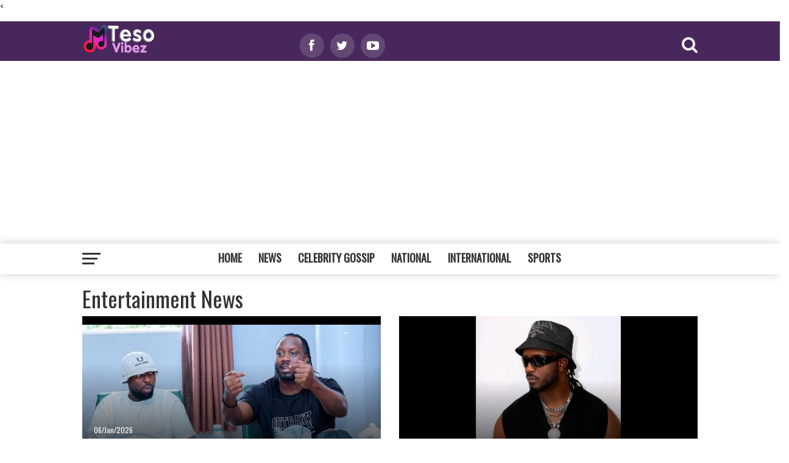

--- FILE ---
content_type: text/html; charset=UTF-8
request_url: https://tesovibez.com/category/14/Entertainment
body_size: 11578
content:
<!DOCTYPE html>
<html>
    <head>
        <title>Entertainment | Teso Vibez</title>
        <meta charset="UTF-8">
            <meta name="robots" content="INDEX,FOLLOW">
        <meta name="description" content="All Entertainment News on tesovibez.com"> 
        <meta name="viewport" content="width=device-width, initial-scale=1.0">        
     <link rel="stylesheet" href="http://tesovibez.com/css/bootstrap.css">
        <link rel="stylesheet" href="http://tesovibez.com/flexslider/flexslider.css">
         <link href="http://tesovibez.com/images/logos/favicon.png" rel="shortcut icon" />
        <link rel="stylesheet" href="http://tesovibez.com/css/styles.css?1768860035">
            <link href="http://tesovibez.com/font-awesome/css/font-awesome.css" rel="stylesheet">
            <script src="http://tesovibez.com/js/jquery-1.10.2.js"></script>
             <script src="http://tesovibez.com/js/tabs.js"></script>
             <script src="http://tesovibez.com/js/vticker.js"></script>
      <link href="https://fonts.googleapis.com/css?family=Poppins:400,700" rel="stylesheet">
        <link href="https://fonts.googleapis.com/css?family=Roboto:400,700" rel="stylesheet"> 
           <link href="https://fonts.googleapis.com/css?family=Playfair+Display:400,700" rel="stylesheet">
        <link href="https://fonts.googleapis.com/css?family=Oswald" rel="stylesheet">
   <
   
   
   
   <!-- Google tag (gtag.js) -->
<script async src="https://www.googletagmanager.com/gtag/js?id=G-4E6BXJJ681"></script>
<script>
  window.dataLayer = window.dataLayer || [];
  function gtag(){dataLayer.push(arguments);}
  gtag('js', new Date());

  gtag('config', 'G-4E6BXJJ681');
</script>




    </head>
    <body>
                  
<script>
           $('#sidebar-btn').click(function() {
            $('#sidebar').addClass('visible');
        }); 
        $(document).ready(function() {
        $('#sidebar-close-btn').click(function() {
               $('#sidebar').removeClass('visible');
        });
            $('#sidebar-btn-1').click(function() {
            $('#sidebar').addClass('visible');
        }); 
         $('.view-search').click(function() {
            $('.body-overlay-wrap').css('display','block');
        }); 
         $('.search-close').click(function() {
            $('.body-overlay-wrap').hide();
        }); 
        });
              
    </script>                   
    <div id="fb-root"></div>
<script>(function(d, s, id) {
  var js, fjs = d.getElementsByTagName(s)[0];
  if (d.getElementById(id)) return;
  js = d.createElement(s); js.id = id;
  js.src = 'https://connect.facebook.net/en_US/sdk.js#xfbml=1&version=v3.2';
  fjs.parentNode.insertBefore(js, fjs);
}(document, 'script', 'facebook-jssdk'));</script>







<div id="sidebar"> 
             <div class="sidebar-top">
             <div class="row">
                 
                 
                 
                 
                 
        
        
        
                 
                  <div class="col-md-2">
   					
                            					  <a href="http://tesovibez.com">
                    <img src="http://tesovibez.com/images/logos/sitelogo.png?1768860035" width="120">
                    </a>
                    
                    
                      </div>
            
                 <div class="col-xs-8 text-right">
                         <a href="#">
                             <i class="sidebar-close-btn fa fa-times-circle fa-2x" id="sidebar-close-btn"></i>
                         </a>
               	</div>
	</div>
    </div>
                             <div class="sidebar-menu">
                             <ul>
                                 <li><a href="http://tesovibez.com/index">Home</a></li>
                              <!--      <li><a href="http://tesovibez.com/news">Gossip</a></li>  -->
                                
                              <!--    <li><a href="https://tesovibez.com/category/17/National">National News</a></li>      -->           
                           <!--       <li><a href="https://tesovibez.com/category/14/Entertainment">Entertainment News</a></li>       -->          
                            <!--         <li><a href="http://tesovibez.com/artistes">Artistes</a></li>            -->
                            <!--        <li><a href="http://tesovibez.com/videos">Videos</a></li>                -->
                                 
                                 <!-- <li><a href="http://tesovibez.com/category/6/sports">Sports</a></li> -->
                                 <!--<li><a href="lyrics">Lyrics</a></li>-->
                                 
                                 
                                 
                                  <!--        <li><a href="http://tesovibez.com">Home</a></li>    -->
                                   <li><a href="http://tesovibez.com/news">News</a></li>
                                     <li><a href="https://tesovibez.com/category/14/Entertainment">Celebrity Gossip</a></li>
                                     
                                       <li><a href="https://tesovibez.com/category/17/National">National</a></li>
                                       
                                    <li><a href="http://tesovibez.com/category/16/International%20Gossip">International</a></li>
                                    
                                   
                                     
                                      <li><a href="https://tesovibez.com/category/6/Sports">Sports</a></li>
                                      
                                      
                                      
                                      
                                      
                             </ul>
                             </div>
                              <div class="top-social-links">
                      <div class="mvp-nav-soc-wrap">
	<a href="https://facebook.com/Tesovibezug" target="_blank"><span class="nav-social  fa fa-facebook fa-2"></span></a>
	<a href="https://twitter.com/TesoVibez?s=08" target="_blank"><span class="nav-social fa fa-twitter fa-2"></span></a>

	<a href="https://youtube.com/channel/UCuJUrRDu2o0D3EQ1ocM4QDQ" target="_blank"><span class="nav-social fa fa-youtube-play fa-2"></span></a>																												</div>
                  </div>
                             
    </div>
<header class="main-header-wrap">
    
    
    
    
    
    
    
    
        <div class="row"><div class="col-lg-8 col-lg-offset-2">
                  <div class="top-banner">


      	
     	     
     	     
     	
     	</div>
            </div>       
        </div>   
    
    
    
    

    
    
    
    
    
    <!-- Global site tag (gtag.js) - Google Analytics -->
<script async src="https://www.googletagmanager.com/gtag/js?id=UA-145598592-1"></script>
<script>
  window.dataLayer = window.dataLayer || [];
  function gtag(){dataLayer.push(arguments);}
  gtag('js', new Date());

  gtag('config', 'UA-145598592-1');
</script>



<script data-ad-client="ca-pub-6844468725295463" async src="https://pagead2.googlesyndication.com/pagead/js/adsbygoogle.js"></script>




    
      <div class="top-header-wrap" style="clear: both">
      <div class="container">
          <div class="row">
            
            
            
            
            
            
            
             <div class="col-xs-3 text-center col-xs-push-4">
                     <div class="top-social-links" id="top-social-links">
                      <div class="mvp-nav-soc-wrap">
	<a href="https://facebook.com/Tesovibezug" target="_blank"><span class="nav-social  fa fa-facebook fa-2"></span></a>
	<a href="https://twitter.com/TesoVibez?s=08" target="_blank"><span class="nav-social fa fa-twitter fa-2"></span></a>

	<a href="https://www.youtube.com/channel/UCuJUrRDu2o0D3EQ1ocM4QDQ" target="_blank"><span class="nav-social fa fa-youtube-play fa-2"></span></a>																												</div>
                  </div>
              </div>
                <div class="col-xs-4 col-xs-pull-3">
                    <div class="side-menu-pop-links menu-small-outer-link" id="sidebar-btn-1">
                              <div class="menu-sticks"></div>														
                              <div class="menu-sticks"></div>														
                              <div class="menu-sticks"></div>												
                            														
		</div>
                       <a href="http://tesovibez.com">
                    <img src="http://tesovibez.com/images/logos/sitelogo.png?1768860035" width="120">
                    </a>
              </div>
              <div class="col-xs-5 text-right">
              <div class="search-side">
                  <a href="#" class="view-search">
                  <span><i class="fa fa-search"></i></span>
                  </a>
              </div>
              </div>
          </div>
      </div>
      </div>
      
      
      
      
      <div class="main-menu-wrap">
          <div class="container">
                  <div class="row">
                      <div class="col-md-2">
   
           <div class="side-menu-pop-links" id="sidebar-btn">
                              <div class="menu-sticks"></div>														
                              <div class="menu-sticks"></div>														
                              <div class="menu-sticks"></div>												
                            														
		</div>
                      </div>
                      <div class="col-md-8 text-center ">
                          <ul class="menu-list">
                             
                                 
                                          <li><a href="http://tesovibez.com">Home</a></li>
                                   <li><a href="http://tesovibez.com/news">News</a></li>
                                     <li><a href="https://tesovibez.com/category/14/Entertainment">Celebrity Gossip</a></li>
                                     
                                       <li><a href="https://tesovibez.com/category/17/National">National</a></li>
                                    
                                        <li><a href="http://tesovibez.com/category/16/International%20Gossip">International</a></li>
                                   
                                     
                                      <li><a href="https://tesovibez.com/category/6/Sports">Sports</a></li>
                                      
                                      
                                            
                                            
                                            
                          </ul>
                      </div>
                     
      </div>
      </div>
      </div>
        </header>    
      
         
         <div class="wrapper">
        <div class="container news-home-bottom">
             <div class="row">
                 <div class="col-lg-8 col-md-8 col-sm-8 col-xs-8">
                          <h1 style="margin-bottom: 10px">Entertainment News</h1>
                          </div>
                                    <div class="col-lg-6 col-md-6 col-sm-6">
                     <div class="big-art-sec">
                        <div class="slider-content">
                            <div class="slider-inner"><span>06/Jan/2026</span></div>
                <h2><a href="http://tesovibez.com/2171/Eddy-Kenzo-Finally-Responds-to-Bebe-Cools-Copyright-Law-Criticism">Eddy Kenzo Finally Responds to Bebe Cool’s Copyright Law Criticism</a></h2>
                            </div>
                     <img src="http://tesovibez.com/images/news/thumbs660/f8e59f4b2fe7c5705bf878bbd494ccdf.jpeg?1768860035" class="img img-responsive">
                 </div>
                 </div>
                                        <div class="col-lg-6 col-md-6 col-sm-6">
                     <div class="big-art-sec">
                        <div class="slider-content">
                            <div class="slider-inner"><span>02/Jan/2026</span></div>
                <h2><a href="http://tesovibez.com/2168/Joshua-Baraka-Elijah-Kitaka-Lead-a-New-Wave-on-Bebe-Cool-List-2025">Joshua Baraka, Elijah Kitaka Lead a New Wave on Bebe Cool List 2025</a></h2>
                            </div>
                     <img src="http://tesovibez.com/images/news/thumbs660/41e7637e7b6a9f27a98b84d3a185c7c0.jpg?1768860035" class="img img-responsive">
                 </div>
                 </div>
                                    </div>
                    <div class="row">
                                             <div class="col-lg-3 col-sm-6 col-xs-6"> <div class="col-inner"> 
                           <div class="overlay"></div>
                           <div class="overlay-title"><h2><a href="http://tesovibez.com/2123/Alur-King-Confirmed-as-Chief-Guest-for-10th-Cultural-Festival-in-Lugogo">Alur King Confirmed as Chief Guest for 10th Cultural Festival in Lugogo</a></h2></div>
                           <div class="overlay-title-2"><h4><a href="#">06/Dec/2025</a></h4></div>
                        <img src="http://tesovibez.com/images/news/thumbs400/5a1e3a5aede16d438c38862cac1a78db.jpeg?1768860035" class="img img-responsive"></div>
                            </div>
                                                   <div class="col-lg-3 col-sm-6 col-xs-6"> <div class="col-inner"> 
                           <div class="overlay"></div>
                           <div class="overlay-title"><h2><a href="http://tesovibez.com/2109/Sheebah-Karungi-Unveils-Family-Home-While-Celebrating-Son-Amirs-First-Birthday">Sheebah Karungi Unveils Family Home While Celebrating Son Amir’s First Birthday</a></h2></div>
                           <div class="overlay-title-2"><h4><a href="#">25/Nov/2025</a></h4></div>
                        <img src="http://tesovibez.com/images/news/thumbs400/05546b0e38ab9175cd905eebcc6ebb76.jpeg?1768860035" class="img img-responsive"></div>
                            </div>
                                                   <div class="col-lg-3 col-sm-6 col-xs-6"> <div class="col-inner"> 
                           <div class="overlay"></div>
                           <div class="overlay-title"><h2><a href="http://tesovibez.com/2075/Eddy-Kenzo-Earns-2026-Grammy-Nomination-Amid-Global-Music-Surge">Eddy Kenzo Earns 2026 Grammy Nomination Amid Global Music Surge</a></h2></div>
                           <div class="overlay-title-2"><h4><a href="#">08/Nov/2025</a></h4></div>
                        <img src="http://tesovibez.com/images/news/thumbs400/cbef46321026d8404bc3216d4774c8a9.jpeg?1768860035" class="img img-responsive"></div>
                            </div>
                                                   <div class="col-lg-3 col-sm-6 col-xs-6"> <div class="col-inner"> 
                           <div class="overlay"></div>
                           <div class="overlay-title"><h2><a href="http://tesovibez.com/2060/Irene-Namubiru-Declares-Katakwi-the-Hardest-Crowd-to-Impress-Citing-Zero-Vibe-and-Morale">Irene Namubiru Declares Katakwi the ‘Hardest Crowd to Impress,’ Citing Zero Vibe and Morale</a></h2></div>
                           <div class="overlay-title-2"><h4><a href="#">03/Nov/2025</a></h4></div>
                        <img src="http://tesovibez.com/images/news/thumbs400/f8c0c968632845cd133308b1a494967f.jpeg?1768860035" class="img img-responsive"></div>
                            </div>
                                    </div>
                   <div class="row"><div class="col-lg-10 col-lg-offset-1">
                   <div class="top-banner">
                                             <img src="http://tesovibez.com/images/ads/76dc611d6ebaafc66cc0879c71b5db5c.jpg" class="img img-responsive">
                                        </div>
            </div></div>
                 
             </div>
                   <div class="container">
             <div class="other-news-sec">
                                        <div class="vid-widget-home-head">
	<h4 class="vid-widget-home-title"><span class="vid-widget-home-title">More Entertainment News</span></h4>
	</div>
                                     <div class="row">
                 <div class="col-lg-8">
<div class="list-group other-news-list">
                      <!-- .list-group-item -->
                                                <div class="list-group-item">
                        <a href="http://tesovibez.com/2075/Eddy-Kenzo-Earns-2026-Grammy-Nomination-Amid-Global-Music-Surge" class="pull-left">
                          <span class="avatar-wrapper mr-3">
                              <img src="http://tesovibez.com/images/news/thumbs400/cbef46321026d8404bc3216d4774c8a9.jpeg?1768860035" class="avatar" alt="" width="280">
                          </span>
                        </a>
                          <span class="other-news-cat">Entertainment</span>
                        <h2 class="list-group-item-heading">
                          <a href="http://tesovibez.com/2075/Eddy-Kenzo-Earns-2026-Grammy-Nomination-Amid-Global-Music-Surge" class="text-gray-dark">Eddy Kenzo Earns 2026 Grammy Nomination Amid Global Music Surge</a>
                        </h2>
                          <p class="other-news-desc">
                         By Our Reporter

&nbsp;

Ugandan music star Eddy Kenzo has added a major international accolade to his resume with a nomination for the 68th Annual Grammy Awards. Kenzo is nominated in the *Best A                          </p>
                              <div style="clear: both"></div>
                                        </div>
                                              <div class="list-group-item">
                        <a href="http://tesovibez.com/2060/Irene-Namubiru-Declares-Katakwi-the-Hardest-Crowd-to-Impress-Citing-Zero-Vibe-and-Morale" class="pull-left">
                          <span class="avatar-wrapper mr-3">
                              <img src="http://tesovibez.com/images/news/thumbs400/f8c0c968632845cd133308b1a494967f.jpeg?1768860035" class="avatar" alt="" width="280">
                          </span>
                        </a>
                          <span class="other-news-cat">Entertainment</span>
                        <h2 class="list-group-item-heading">
                          <a href="http://tesovibez.com/2060/Irene-Namubiru-Declares-Katakwi-the-Hardest-Crowd-to-Impress-Citing-Zero-Vibe-and-Morale" class="text-gray-dark">Irene Namubiru Declares Katakwi the ‘Hardest Crowd to Impress,’ Citing Zero Vibe and Morale</a>
                        </h2>
                          <p class="other-news-desc">
                         Veteran Ugandan singer Irene Namubiru has ignited conversation across the entertainment industry after sharply criticizing the audience engagement in Katakwi District, labeling its residents as the &l                          </p>
                              <div style="clear: both"></div>
                                        </div>
                                              <div class="list-group-item">
                        <a href="http://tesovibez.com/2053/Spice-Diana-Signals-End-of-Decade-Long-Partnership-with-Manager-Roger-Launches-Own-Label-9Yard" class="pull-left">
                          <span class="avatar-wrapper mr-3">
                              <img src="http://tesovibez.com/images/news/thumbs400/f3e52c300b822a8123e7ace55fe15c08.jpeg?1768860035" class="avatar" alt="" width="280">
                          </span>
                        </a>
                          <span class="other-news-cat">Entertainment</span>
                        <h2 class="list-group-item-heading">
                          <a href="http://tesovibez.com/2053/Spice-Diana-Signals-End-of-Decade-Long-Partnership-with-Manager-Roger-Launches-Own-Label-9Yard" class="text-gray-dark">Spice Diana Signals End of Decade-Long Partnership with Manager Roger, Launches Own Label '9Yard'</a>
                        </h2>
                          <p class="other-news-desc">
                         Celebrated Ugandan singer Spice Diana is embarking on a significant new chapter in her career, reportedly launching her own music label, 9Yard. This major entrepreneurial move signals the widely antic                          </p>
                              <div style="clear: both"></div>
                                        </div>
                                              <div class="list-group-item">
                        <a href="http://tesovibez.com/2049/Daniel-Okiror-Set-to-Champion-Ateker-Culture-at--Hyde-Park-Soroti" class="pull-left">
                          <span class="avatar-wrapper mr-3">
                              <img src="http://tesovibez.com/images/news/thumbs400/06b1338ba02add2b5d2da67663b19ebe.jpeg?1768860035" class="avatar" alt="" width="280">
                          </span>
                        </a>
                          <span class="other-news-cat">Entertainment</span>
                        <h2 class="list-group-item-heading">
                          <a href="http://tesovibez.com/2049/Daniel-Okiror-Set-to-Champion-Ateker-Culture-at--Hyde-Park-Soroti" class="text-gray-dark">Daniel Okiror Set to Champion Ateker Culture at  Hyde Park Soroti</a>
                        </h2>
                          <p class="other-news-desc">
                         By Teso Vibez Reporter

&nbsp;

The Ateker community, particularly the Iteso people, has immense cause for celebration and pride as renowned Ugandan artist and cultural fusion innovator, Daniel Ok                          </p>
                              <div style="clear: both"></div>
                                        </div>
                                              <div class="list-group-item">
                        <a href="http://tesovibez.com/2043/Jose-Chameleon-Fires-Back-at-Joan-Vumilia-Im-Here-for-Money-Not-Your-Political-Drama" class="pull-left">
                          <span class="avatar-wrapper mr-3">
                              <img src="http://tesovibez.com/images/news/thumbs400/d79c6256b9bdac53a55801a066b70da3.jpeg?1768860035" class="avatar" alt="" width="280">
                          </span>
                        </a>
                          <span class="other-news-cat">Entertainment</span>
                        <h2 class="list-group-item-heading">
                          <a href="http://tesovibez.com/2043/Jose-Chameleon-Fires-Back-at-Joan-Vumilia-Im-Here-for-Money-Not-Your-Political-Drama" class="text-gray-dark">Jose Chameleon Fires Back at Joan Vumilia: “I’m Here for Money, Not Your Political Drama”</a>
                        </h2>
                          <p class="other-news-desc">
                         By Our Reporter
&nbsp;

In a fiery exchange that has stirred controversy across Uganda&rsquo;s entertainment and political scenes, celebrated musician Jose Chameleon has sharply rebuked author Joan                          </p>
                              <div style="clear: both"></div>
                                        </div>
                                              <div class="list-group-item">
                        <a href="http://tesovibez.com/2036/Body-of-Late-Olisha-and-Her-Baby-Arrive-at-Mutundwe-Church-for-Final-Prayers" class="pull-left">
                          <span class="avatar-wrapper mr-3">
                              <img src="http://tesovibez.com/images/news/thumbs400/f48c04ffab49ff0e5d1176244fdfb65c.jpeg?1768860035" class="avatar" alt="" width="280">
                          </span>
                        </a>
                          <span class="other-news-cat">Entertainment</span>
                        <h2 class="list-group-item-heading">
                          <a href="http://tesovibez.com/2036/Body-of-Late-Olisha-and-Her-Baby-Arrive-at-Mutundwe-Church-for-Final-Prayers" class="text-gray-dark">Body of Late Olisha and Her Baby Arrive at Mutundwe Church for Final Prayers</a>
                        </h2>
                          <p class="other-news-desc">
                         By Our Reporter

&nbsp;

The body of the late Olisha and her baby has arrived at Mutundwe Church, where friends, family, and mourners gathered for a final service ahead of burial.

&nbsp;

The                          </p>
                              <div style="clear: both"></div>
                                        </div>
                                              <div class="list-group-item">
                        <a href="http://tesovibez.com/2015/10th-Alur-Cultural-Festival-Set-for-December-7th-in-Kampala" class="pull-left">
                          <span class="avatar-wrapper mr-3">
                              <img src="http://tesovibez.com/images/news/thumbs400/65d2ea03425887a717c435081cfc5dbb.jpeg?1768860035" class="avatar" alt="" width="280">
                          </span>
                        </a>
                          <span class="other-news-cat">Entertainment</span>
                        <h2 class="list-group-item-heading">
                          <a href="http://tesovibez.com/2015/10th-Alur-Cultural-Festival-Set-for-December-7th-in-Kampala" class="text-gray-dark">10th Alur Cultural Festival Set for December 7th in Kampala</a>
                        </h2>
                          <p class="other-news-desc">
                         KAMPALA &ndash; The 10th edition of the highly anticipated Alur Cultural Festival has been officially confirmed to take place on Saturday, December 7th, at the Millennium Park Lugogo. The announcement                          </p>
                              <div style="clear: both"></div>
                                        </div>
                                              <div class="list-group-item">
                        <a href="http://tesovibez.com/2012/Top-6-Ugandan-Songs-Dominating-the-Charts-This-Week" class="pull-left">
                          <span class="avatar-wrapper mr-3">
                              <img src="http://tesovibez.com/images/news/thumbs400/253614bbac999b38b5b60cae531c4969.jpeg?1768860035" class="avatar" alt="" width="280">
                          </span>
                        </a>
                          <span class="other-news-cat">Entertainment</span>
                        <h2 class="list-group-item-heading">
                          <a href="http://tesovibez.com/2012/Top-6-Ugandan-Songs-Dominating-the-Charts-This-Week" class="text-gray-dark">Top 6 Ugandan Songs Dominating the Charts This Week</a>
                        </h2>
                          <p class="other-news-desc">
                         Uganda&rsquo;s vibrant music scene continues to deliver hits that resonate with fans both locally and in the diaspora. From party anthems to thought-provoking ballads, this week&rsquo;s chart features                          </p>
                              <div style="clear: both"></div>
                                        </div>
                                              <div class="list-group-item">
                        <a href="http://tesovibez.com/2001/Tensions-Rise-in-Uganda-Musicians-Federation-as-Ykee-Benda-Questions-Kenzos-Leadership" class="pull-left">
                          <span class="avatar-wrapper mr-3">
                              <img src="http://tesovibez.com/images/news/thumbs400/d0fb963ff976f9c37fc81fe03c21ea7b.jpeg?1768860035" class="avatar" alt="" width="280">
                          </span>
                        </a>
                          <span class="other-news-cat">Entertainment</span>
                        <h2 class="list-group-item-heading">
                          <a href="http://tesovibez.com/2001/Tensions-Rise-in-Uganda-Musicians-Federation-as-Ykee-Benda-Questions-Kenzos-Leadership" class="text-gray-dark">Tensions Rise in Uganda Musicians Federation as Ykee Benda Questions Kenzo's Leadership</a>
                        </h2>
                          <p class="other-news-desc">
                         By Our Reporter

&nbsp;

A growing rift is emerging within the Uganda National Musicians Federation (UNMF) following remarks by singer Ykee Benda questioning the federation&rsquo;s leadership unde                          </p>
                              <div style="clear: both"></div>
                                        </div>
                                              <div class="list-group-item">
                        <a href="http://tesovibez.com/1996/King-Saha-Opens-Up-on-Illness-Doctors-Advise-Rest-and-Recovery" class="pull-left">
                          <span class="avatar-wrapper mr-3">
                              <img src="http://tesovibez.com/images/news/thumbs400/6351bf9dce654515bf1ddbd6426dfa97.jpeg?1768860035" class="avatar" alt="" width="280">
                          </span>
                        </a>
                          <span class="other-news-cat">Entertainment</span>
                        <h2 class="list-group-item-heading">
                          <a href="http://tesovibez.com/1996/King-Saha-Opens-Up-on-Illness-Doctors-Advise-Rest-and-Recovery" class="text-gray-dark">King Saha Opens Up on Illness, Doctors Advise Rest and Recovery</a>
                        </h2>
                          <p class="other-news-desc">
                         By Luzinda Peter

&nbsp;

Ugandan musician King Saha has revealed the health issue that led to his hospitalization and shared what medical professionals advised during his recovery. The artist rec                          </p>
                              <div style="clear: both"></div>
                                        </div>
                                                                  
        </div>             
<!--                     <div class="row">
                     <div class="col-lg-8 col-lg-offset-2">
                         <a href="" class="btn btn-block btn-primary more-posts-btn">More Posts</a>
                 </div>
                 </div>-->
                 </div>
                        <div class="col-lg-4">                         
                               <div class="top-banner"> </div>
                 <div class="fb-page" data-href="https://www.facebook.com/Tesovibezug/" data-small-header="false" data-adapt-container-width="true" data-hide-cover="false" data-show-facepile="true">
                     <blockquote cite="https://www.facebook.com/Tesovibezug/" class="fb-xfbml-parse-ignore"><a href="https://www.facebook.com/Tesovibezug/">tesovibez.com</a></blockquote></div>
             
                                                       <div class="tabs-cont">
                          <h1>Most Popular</h1>
        <ul id="tabs">
            <li class="active">Today</li>
            <li>This Week</li>
            <li>This Month</li>
        </ul>
        <ul id="tab">
            <li class="active tablink">
                               <div class="mvp-feat1-pop-text">
              <h2>  <a href="http://tesovibez.com/473/Okiring-Andrew-Isiagi-Joins-URA-FC" class="text-gray-dark">Okiring Andrew Isiagi Joins URA FC</a></h2>
           </div>
                                  <div class="mvp-feat1-pop-text">
              <h2>  <a href="http://tesovibez.com/473/Okiring-Andrew-Isiagi-Joins-URA-FC" class="text-gray-dark">Okiring Andrew Isiagi Joins URA FC</a></h2>
           </div>
                                  <div class="mvp-feat1-pop-text">
              <h2>  <a href="http://tesovibez.com/2172/Arapai-Ward-NRM-Leaders-Endorse-David-Calvin-Echodu-Demand-Power-Water-and-Jobs-Ahead-of-Polls" class="text-gray-dark">Arapai Ward NRM Leaders Endorse David Calvin Echodu, Demand Power, Water and Jobs Ahead of Polls</a></h2>
           </div>
                                  <div class="mvp-feat1-pop-text">
              <h2>  <a href="http://tesovibez.com/2188/FDC-President-Humiliated-in-Kanyum-County-As-NRM-Crushes-Opposition" class="text-gray-dark">FDC President Humiliated in Kanyum County As NRM Crushes Opposition</a></h2>
           </div>
                                  <div class="mvp-feat1-pop-text">
              <h2>  <a href="http://tesovibez.com/2185/Parliament-Communicates-Burial-Arrangements-for-Late-Ngora-Woman-MP" class="text-gray-dark">Parliament Communicates Burial Arrangements for Late Ngora Woman MP</a></h2>
           </div>
                                       </li>
              <li class="tablink">
              
              <div class="side-pop-arts">
                                  <div class="mvp-feat1-pop-text">
              <h2>  <a href="http://tesovibez.com/2185/Parliament-Communicates-Burial-Arrangements-for-Late-Ngora-Woman-MP" class="text-gray-dark">Parliament Communicates Burial Arrangements for Late Ngora Woman MP</a></h2>
           </div>
                                     <div class="mvp-feat1-pop-text">
              <h2>  <a href="http://tesovibez.com/2184/A-Sad-Goodbye-MP-Stella-Apolot-Isodos-Final-Political-Journey" class="text-gray-dark">A Sad Goodbye: MP Stella Apolot Isodo’s Final Political Journey</a></h2>
           </div>
                                     <div class="mvp-feat1-pop-text">
              <h2>  <a href="http://tesovibez.com/2186/Masters-Degree-Not-Enough-as-Minister-Hellen-Adoa-Suffers-Crushing-Defeat-in-Serere-Woman-MP-Race" class="text-gray-dark">Master’s Degree Not Enough as Minister Hellen Adoa Suffers Crushing Defeat in Serere Woman MP Race</a></h2>
           </div>
                                     <div class="mvp-feat1-pop-text">
              <h2>  <a href="http://tesovibez.com/2183/ICUDEFHADEO-Agreement-Sets-Focus-on-Education-Health-Climate-Smart-Agriculture-in-Teso" class="text-gray-dark">ICUDEF–HADEO Agreement Sets Focus on Education, Health, Climate Smart Agriculture in Teso</a></h2>
           </div>
                                     <div class="mvp-feat1-pop-text">
              <h2>  <a href="http://tesovibez.com/2188/FDC-President-Humiliated-in-Kanyum-County-As-NRM-Crushes-Opposition" class="text-gray-dark">FDC President Humiliated in Kanyum County As NRM Crushes Opposition</a></h2>
           </div>
                                   </div>
            </li>
            <li class="tablink">
              
              <div class="side-pop-arts">
                          <div class="mvp-feat1-pop-text">
                 <h2>  <a href="http://tesovibez.com/2155/FDCs-Daniel-Eigu-Withdraws-from-Soroti-County-MP-Race-Declares-Support-for-Museveni-and-NRM" class="text-gray-dark">FDC’s Daniel Eigu Withdraws from Soroti County MP Race, Declares Support for Museveni and NRM</a></h2>
           </div>
                                        <div class="mvp-feat1-pop-text">
                 <h2>  <a href="http://tesovibez.com/2148/Omaria-Takes-Youth-MP-Campaign-to-the-Grassroots-Pledges-Skills-Based-Job-Creation-for-Eastern-Youth" class="text-gray-dark">Omaria Takes Youth MP Campaign to the Grassroots, Pledges Skills-Based Job Creation for Eastern Youth</a></h2>
           </div>
                                        <div class="mvp-feat1-pop-text">
                 <h2>  <a href="http://tesovibez.com/2159/Golola-Moses-Urges-Speaker-Anita-Among-to-Build-Hotel-at-Bukedea-Stadium-to-Boost-Sports-Tourism" class="text-gray-dark">Golola Moses Urges Speaker Anita Among to Build Hotel at Bukedea Stadium to Boost Sports Tourism</a></h2>
           </div>
                                        <div class="mvp-feat1-pop-text">
                 <h2>  <a href="http://tesovibez.com/2180/Engineer-Eyatu-Dismisses-Arrest-Claims-as-Desperate-Talk-in-Serere-Politics" class="text-gray-dark">Engineer Eyatu Dismisses Arrest Claims as ‘Desperate Talk’ in Serere Politics</a></h2>
           </div>
                                        <div class="mvp-feat1-pop-text">
                 <h2>  <a href="http://tesovibez.com/2157/Alupo-Cruises-Unopposed-After-Anuken-Pulls-Out-of-Katakwi-MP-Race" class="text-gray-dark">Alupo Cruises Unopposed After Anuken Pulls Out of Katakwi MP Race</a></h2>
           </div>
                                   </div>
            </li>
        </ul>
    </div>
                 </div>
                 </div>
             </div>
         </div>
            
<!--             <div class="hme-vids-sec">
             <div class="container">
                 <div class="vid-widget-home-head">
					<h4 class="vid-widget-home-title"><span class="vid-widget-home-title">Videos</span></h4>
				</div>
                 <div class="row">
                     <div class="col-lg-7">
                     <iframe class="mp4downloader_embedButtonInitialized mp4downloader_tagChecked " src="https://www.youtube.com/embed/vHiag5VZ4CQ" allowfullscreen="" frameborder="0" height="450" width="100%"></iframe>
                                     <div class=""></div>
                     </div>
                     <div class="col-lg-5">
                         <div class="list-group hme-other-vids">                                             
                                         <div class="list-group-item">
                        <a href="#" class="pull-left">
                          <span class="avatar-wrapper mr-3">
                              <div class="hme-vid-icon">
                                  <i class="fa fa-play"></i>
                              </div>
                              <img src="http://i1.ytimg.com/vi/vHiag5VZ4CQ/mqdefault.jpg" class="avatar" alt="" width="150">
                          </span>
                        </a>
                        <h5 class="list-group-item-heading">
                          <a href="#">Tonsukuma </a>
                        </h5>
                               <span class="hme-vid-art">Fik Fameica</span>
                              <div style="clear: both"></div>
                                        </div>           
                               <div class="list-group-item">
                        <a href="#" class="pull-left">
                          <span class="avatar-wrapper mr-3">
                               <div class="hme-vid-icon">
                                  <i class="fa fa-play"></i>
                              </div>
                              <img src="http://i1.ytimg.com/vi/uESqVCybz6k/mqdefault.jpg" class="avatar" alt="" width="150">
                          </span>
                        </a>
                        <h5 class="list-group-item-heading">
                          <a href="#">Tonsukuma </a>
                        </h5>
                               <span class="hme-vid-art">Fik Fameica</span>
                              <div style="clear: both"></div>
                                        </div>    
                              <div class="list-group-item">
                        <a href="#" class="pull-left">
                          <span class="avatar-wrapper mr-3">
                               <div class="hme-vid-icon">
                                  <i class="fa fa-play"></i>
                              </div>
                              <img src="images/spicediana.jpg" class="avatar" alt="" width="150">
                          </span>
                        </a>
                        <h5 class="list-group-item-heading">
                          <a href="#">Tonsukuma </a>
                        </h5>
                               <span class="hme-vid-art">Fik Fameica</span>
                              <div style="clear: both"></div>
                                        </div>    
                               <div class="list-group-item">
                        <a href="#" class="pull-left">
                          <span class="avatar-wrapper mr-3">
                               <div class="hme-vid-icon">
                                  <i class="fa fa-play"></i>
                              </div>
                              <img src="images/spicediana.jpg" class="avatar" alt="" width="150">
                          </span>
                        </a>
                        <h5 class="list-group-item-heading">
                          <a href="#">Tonsukuma </a>
                        </h5>
                               <span class="hme-vid-art">Fik Fameica</span>
                              <div style="clear: both"></div>
                                        </div>    
               
        </div>
                     </div>
                 </div>
             </div>
             </div>-->
          
       
         </div>
        
        <div class="footer">
     
     
     
     
     <div id='zone_1358028554'></div>
<script>
    (function(w,d,o,g,r,a,m){
        var cid='zone_1358028554';
        w[r]=w[r]||function(){(w[r+'l']=w[r+'l']||[]).push(arguments)};
        function e(b,w,r){if((w[r+'h']=b.pop())&&!w.ABN){
            var a=d.createElement(o),p=d.getElementsByTagName(o)[0];a.async=1;
            a.src='https://cdn.'+w[r+'h']+'/libs/e.js';a.onerror=function(){e(g,w,r)};
            p.parentNode.insertBefore(a,p)}}e(g,w,r);
        w[r](cid,{id:1358028554,domain:w[r+'h']});
    })(window,document,'script',['ftd.agency'],'ABNS');
</script>
     



            <div class="row">
                <div class="col-md-8 col-sm-12 col-lg-offset-2">
                    <div class="footer-content">
                        <img src="http://tesovibez.com/images/logos/sitelogo.png?1768860036" width="150">
                    
                        <div id="mvp-foot-soc" class="left relative" style="color: #999">
                            Tel :+256772326362  &nbsp;&nbsp;Email:tesovibez19@gmail.com
                        </div>
                        
                       <div id="mvp-foot-soc" class="left relative">
                             
		<ul class="mvp-foot-soc-list left relative">
                  
                    
                     <li><a href="https://facebook.com/Tesovibezug" target="_blank" class="fa fa-facebook fa-2 footer-fb"></a></li>
                     
                    <li><a href="https://twitter.com/TesoVibez?s=08" target="_blank" class="fa fa-twitter fa-2 footer-twitter"></a></li>
                       <li><a href="https://instagram.com/Tesovibezug" target="_blank" class="fa fa-instagram fa-2 footer-instagram"></a></li>
                               <li><a href="https://www.youtube.com/channel/UCuJUrRDu2o0D3EQ1ocM4QDQ" target="_blank" class="fa fa-youtube-play fa-2 footer-youtube"></a></li>	
         
															</ul>
						</div>
                           <div id="mvp-foot-links">
                               <ul class="mvp-foot-links-list">
                                   <li><a href="http://tesovibez.com">Home</a></li>
                                   <li><a href="http://tesovibez.com/news">News</a></li>
                                     <li><a href="https://tesovibez.com/category/14/Entertainment">Celebrity Gossip</a></li>
                                     
                                       <li><a href="https://tesovibez.com/category/17/National">National News</a></li>
                                       
                                    <li><a href="http://tesovibez.com/category/16/International%20Gossip">International</a></li>
                                    
                                   
                                     
                                      <li><a href="https://tesovibez.com/category/6/Sports">Sports</a></li>
                                      
                                      
                               <!--     <li><a href="http://tesovibez.com/audios">Audios</a></li>  -->
                                <!--     <li><a href="http://tesovibez.com/videos">Videos</a></li>    -->
                                 <!--   <li><a href="http://tesovibez.com/artistes">Artistes</a></li>    -->
                                 <!--    <li><a href="http://tesovibez.com/charts">Charts</a></li>     -->
                               </ul>      
	      </div>
                        
                    </div>
                </div>
            </div>
            <div id="mvp-foot-bot" class="left relative">
					<div class="mvp-main-box">
						<div id="mvp-foot-copy">
                                                    <p>Copyright ©Teso Vibez is a brand of Teso Vibez Digital (u) Ltd</p>
                                                      <p>.</p>
                                                        
                                                       
						</div><!--mvp-foot-copy-->
					
					</div><!--mvp-main-box-->
				</div>
        </div>
   <div class="body-overlay-wrap">
            <div class="body-overlay">
                           </div>
            <div class="search-form-area container col-xs-8 col-xs-offset-2">
                <form class="form-horizontal" action="http://tesovibez.com/searchresults" method="GET">
                    <div class="row">                    
                    <div class="form-group col-xs-10">
                        <input type="" class="form-control" name="s">   
                    </div>
                      <div class="btn-group" role="group" aria-label="Basic example">
                            <input  type="submit" class="btn btn-primary" value="search">
                           
                        </div>
                    </div>
                </form>
            </div>
                <a href="#" class="btn btn-pe search-close">X</a>
            </div>        
          
    </body>
    
</html>
    <script>
        
            $(document).ready(function() {
        $('#sidebar-btn').click(function() {
            $('#sidebar').toggleClass('visible');
        });
    });
     $(function() {
    var fixadent = $("#header2"), pos = fixadent.offset();
    $(window).scroll(function() {
    if(($(this).scrollTop() > (pos.top))&&(
    fixadent.css('position') == 'static')) { fixadent.addClass('fix-ad');
     }
    else if($(this).scrollTop() <= pos.top && fixadent.hasClass('fix-ad')){ fixadent.removeClass('fix-ad'); }
    });
    $('.show-form').click(function(){
         $('.form').toggle(500,function(){
               $('.show-search').hide();
//         $('.hide-search').show(); 
         });
      
    });
      $('.close-btn').click(function(){
  
         $('.form').hide(500);
         $('.show-search').show();
    });
    });
    $(function() {
  $('#trendingsongs').vTicker();
});


















document.addEventListener('contextmenu', event => {
    event.preventDefault();
});

document.querySelectorAll('.disabled').forEach(element => {
    element.style.pointerEvents = 'none';
});
    </script>

--- FILE ---
content_type: text/html; charset=utf-8
request_url: https://www.google.com/recaptcha/api2/aframe
body_size: 265
content:
<!DOCTYPE HTML><html><head><meta http-equiv="content-type" content="text/html; charset=UTF-8"></head><body><script nonce="g1bw19DaP1SxaFldCC_RSA">/** Anti-fraud and anti-abuse applications only. See google.com/recaptcha */ try{var clients={'sodar':'https://pagead2.googlesyndication.com/pagead/sodar?'};window.addEventListener("message",function(a){try{if(a.source===window.parent){var b=JSON.parse(a.data);var c=clients[b['id']];if(c){var d=document.createElement('img');d.src=c+b['params']+'&rc='+(localStorage.getItem("rc::a")?sessionStorage.getItem("rc::b"):"");window.document.body.appendChild(d);sessionStorage.setItem("rc::e",parseInt(sessionStorage.getItem("rc::e")||0)+1);localStorage.setItem("rc::h",'1768860039037');}}}catch(b){}});window.parent.postMessage("_grecaptcha_ready", "*");}catch(b){}</script></body></html>

--- FILE ---
content_type: text/css
request_url: https://tesovibez.com/css/styles.css?1768860035
body_size: 4377
content:
body{font-family:'Oswald',sans-serif;color: #333; counter-reset: section;}
a,h1,h2,h3,h4,div,ul,li,p{margin:0px;padding: 0px}
a,h1,h2,h3,h4,div,ul,li,p,a:hover{ist-style: none;text-decoration: none;color: #333}
a:hover{color: #ed2542;}
.main-header-wrap{
    width: 100%;
}
@media (min-width: 1200px){
.container {
    width: 1040px;
}}

.top-header-wrap{
    background: #48285c; padding: 5px 0; width: 100%; height: auto;  z-index: 99999;color: #fff;    
}
.top-social-links{
    top: 50%; left: 0; width: 100%; height: 40px;margin-top: 15px
}
.top-social-links .nav-social{ background: rgba(255,255,255,.15); color: #fff; -webkit-border-radius: 50%; border-radius: 50%;
    display: inline-block; float: left; font-size: 20px; margin-left: 10px;padding-top: 10px; text-align: center; width: 40px;
    height: 40px;
}
 .nav-social.fa-facebook:hover {
	background: #3b5997;
	}
 .nav-social.fa-twitter:hover {
	background: #00aced;
	}
 .nav-social.fa-instagram:hover {
	background: #571aa8;
	}
 .mvp-nav-soc-wrap .fa-youtube-play:hover {
	background: #f00;
	}
        .search-side .fa-search{font-size: 28px;color: #f0f0f0;margin-top: 20px}
       .main-menu-wrap{width: 100%;background: #fff;box-shadow: 0 0 16px 0 rgba(0,0,0,0.2);height: auto}
       .main-menu-wrap .menu-list{text-align: center;}
       .main-menu-wrap .menu-list li{display: inline-block}
       .main-menu-wrap .menu-list li a{  float: left;  font-size: 18px; font-weight: 600; line-height: 1;padding: 14px 12px; position: relative;  text-transform: uppercase;}
           .side-menu-pop-links {float: left;width: 100%;margin-top: 10px;cursor: pointer}
       .side-menu-pop-links .menu-sticks{background: #333;height:3px;width: 30px;margin-top: 5px}
       .side-menu-pop-links .menu-sticks:nth-child(2){width: 25px;}
       .side-menu-pop-links .menu-sticks:nth-child(3){width: 20px;}
       .side-menu-pop-links:hover .menu-sticks{background:#ed2542}
       .top-banner{margin: 15px auto;width: 100%}
       .col-inner{width: 100%;background: #f0f0f0;margin-bottom: 20px;position: relative}
        #sidebar {  background: #151718;  width:330px;   height: 100vh;display: block;  position: fixed;  left:-330px;  top: 0;  transition: left 0.3s linear;z-index:2000; overflow:unset;}
#sidebar.visible {  left: 0;  transition: left 0.3s linear;}
.menu-small-outer-link{display: none}
@media (max-width: 900px){
#sidebar.visible { width:100%}
.menu-small-outer-link{display:block;margin-top: 15px}
.menu-small-outer-link .menu-sticks{background:#fff}
#top-social-links,.main-menu-wrap{display: none}

}
#sidebar.visible #sidebar-btn { right:5px;  transition: right  0.3s linear;}
#sidebar-btn span {  height: 2px;  background: #fff;  margin-bottom: 3px;  display: block;}
#sidebar.visible #sidebar-btn span{width:60%}
.sidebar-top{
        width: 100%;
   background: #333;padding: 5px 0px;
}
.sidebar-top .sidebar-logo-area{
        margin: 10px 6.25%;
    text-align: center;
    width: 87.5%;
    height: 30px;
}

 .sidebar-menu{ padding: 10px}
 .sidebar-menu ul {  margin: 0;  padding: 0;height:100%;}
 .sidebar-menu ul li { list-style: none;margin:0px;padding:0px }
 .sidebar-menu ul li a {
  color: #fff;  border-bottom: 1px solid rgba(255,255,255,0.1);  display: block;  width: 100%;padding: 12px 0; text-decoration: none;font-family: 'Roboto', sans-serif;text-transform: uppercase
}
.sidebar-close-btn{color: #777; float: right; margin-top: 6px; margin-right: 6px;}
.sidebar-close-btn:active .visible{display: none}
.more-arts-ttle { width: 100%; padding: 7px 5px;background-size:100%;text-shadow: 1px 1px 2px #000;position:relative;height:36px}
       .wrapper{margin-bottom: 100px}
      /*.wrapper row{margin-left: -10px;margin-right: -10px;}*/
      .slider-content{padding: 100px 3.846153846% 20px;background-image: linear-gradient(to bottom,rgba(0,0,0,0) 0, rgba(0,0,0,0.6) 50%, rgba(0,0,0,.9) 100%);
                position: absolute; left: 0;right: 0; bottom: 0;}
.slider-inner{margin-bottom: 8px;font-size: 12px;color: #fff;}
.slider-inner a{color: #0be6af;text-transform: uppercase;}
.slider-content h2{color:#fff;font-weight: bold;margin-bottom: 8px;font-family: 'Poppins',Helvetica, Arial, sans-serif;
    font-size: 25px;}
.slider-content h2 a{color:#fff;}
.slider-content h2 a:hover{color:#dedede;}
.overlay{position: absolute; top: 0; bottom: 0; left: 0;    right: 0;
    text-align: center;
    background-color: rgba(0,0,0,0.5);
    -webkit-transition: background-color 0.2s;
    transition: background-color 0.2s;}

.body-overlay{position:fixed; top: 0; bottom: 0; left: 0;    right: 0;
    text-align: center;
    background-color: rgba(0,0,0,0.5);
    -webkit-transition: background-color 0.2s;
    transition: background-color 0.2s;z-index: 9999}
.body-overlay-wrap{
    display: none;
}
.search-form-area{position: absolute;z-index: 9999;top:130px}
.search-form-area .form-control,.search-form-area .btn{border-radius: 0px}
.search-close{position: absolute;z-index: 9999;top:30px;right: 50px;color: #fff;font-weight: bold;font-size: 30px}
.overlay-title{ position: absolute;
    bottom: 40%; left: 10px;
    right: 10px;text-align: center
}
.overlay-title h2{line-height: 18px;font-family: 'Poppins',Helvetica, Arial, sans-serif;  font-size: 16px;    font-weight: 700;}
.overlay-title h2 a{color: #fff;}
.overlay-title-2{position: absolute; bottom: 0; left: 0;
    right: 0;  display: -webkit-box; display: -ms-flexbox; display: flex; -webkit-box-pack: center; -ms-flex-pack: center; justify-content: center; -webkit-box-align: center; -ms-flex-align: center;
    align-items: center; height: 35%;}
.overlay-title-2 h4 a{color:#0be6af;font-size: 12px;text-transform: uppercase}
.top-trending-sec{margin-bottom: 20px;}
.top-trending-ttle{padding: 2px 20px; background: #EEE;text-align: center;font-size: 17px;
    font-weight: 600;color: #444}
#trendingsongs em{ 
    padding: 2px 10px;
    background: #333;
    font-size: 13px;
    border-radius: 2px;
    margin-right: 10px;
    color: #DC007E;}
#trendingsongs  ul li a{font-weight: bold;color: #444;font-size: 16px;font-family: "Roboto",arial,sans-serif}
#trendingsongs  ul li a:hover{color: #f50}
#trendingsongs  ul li span{font-family: "Roboto",arial,sans-serif}
.charts-area{width: 100%;background: #f0f0f0;}
.home-music-area{padding:20px}
.charts-area .chart-list-item {
    position: relative;
    width: 100%;
    border-radius: 3px;
    background-color: #ffffff;
    border: solid 1px #e9e9e9;
    margin-bottom: 3px;
    overflow: hidden;padding: 5px 0;
}

.charts-area .chart-list-item .chart-list-item-position {
    width: 80px;vertical-align: top;display: table-cell;
    padding-top: 23px;
}
.charts-area .chart-list-item .chart-list-item-position .song-rank{
    text-align: center; font-size:33px; line-height: 33px;    font-weight: 700;
    letter-spacing: -1px;
}
.charts-area .chart-list-item .chart-list-item-image_wrapper{
    position: relative;vertical-align: top;display: table-cell;  width: 72px;
}
.charts-area .chart-list-item .chart-list-item-image{ vertical-align: top; width: 86px; height: 86px;}

.charts-area .chart-list-item .chart-list-item__text-wrapper {
    padding-left: 10px;vertical-align: middle;display: table-cell;
}
 .chart-list-item__text-wrapper .chart-list-item__text {
    width: 410px;    font-family: 'Poppins',Helvetica, Arial, sans-serif;
}
.chart-list-item__title { font-weight: 600;font-size: 15px; line-height: 15px;}
.chart-list-item__artist {
    line-height: 19px;
    font-size: 13px;
    overflow: hidden;
    text-overflow: ellipsis;
    white-space: nowrap;
}
/*@media only screen and (min-height: 425px) and (min-width: 768px){*/
.chart-list-item__trend-icon {
    width: 38px;
    height: 38px;
    position: absolute;
    top: 23px;
    left: 0;
       transform: translateX(-50%);
}
/*}*/
.chart-list-item__video-icon-wrapper{display: table-cell;padding-right: 24px;vertical-align: middle;}
.chart-list-item__video-icon {
    height: 20px;
    width: 30px;
background: url(../images/video-icon-play.svg);
}
@media (max-width: 767px){
    .charts-area .chart-list-item .chart-list-item-image{ vertical-align: top; width: 72px; height: 72px;}
    .chart-list-item__trend-icon {width: 30px; height: 30px; top: 15px;}
.charts-area .chart-list-item .chart-list-item-position{display: none}
.charts-area .chart-list-item .chart-list-item-image_wrapper{left:14px}
.chart-list-item__text-wrapper .chart-list-item__text {
    width: 210px; margin-left: 10px;}
.chart-list-item__video-icon{ display: none;}
.chart-list{margin-bottom: 20px}
}
.side-home-songs{width: 100%;background: #fff;min-height: 300px}
.side-home-songs .list-group{margin-bottom: 8px;}
.side-home-songs .list-group-item {position: relative; display: block; padding: 6px 8px;}
.side-home-songs .list-group-item img{margin-right:4px }
.side-home-songs h2{width: 100%; background: #48285c;color: #fff;padding: 5px 2px;margin: 0px;text-align: center}
.side-home-songs .hme-song-title{font-size: 13px;color: #ea00a2;}
.news-home-bottom{margin-top: 20px}
.big-art-sec{width: 100%;position: relative;margin-bottom: 15px}
.belw-bg-art-sec{margin: 20px auto}
.belw-bg-art-sec img{width: 100%}
.belw-art-dets h2{color: #222; float: left; font-size: 15px; font-weight: 700; letter-spacing: -.02em; margin-bottom: 10px;line-height: 1.2;font-family: 'Poppins',Helvetica, Arial, sans-serif;}
.belw-art-cat{font-size: 12px;padding: 3px 0px}
.belw-art-cat a{color: #fe2f1a}
.hme-side-arts .belw-art-dets{float: left;}
.belw-art-dets .belw-art-cat a{color: #278535}
.hme-vids-sec{background: #000;min-height: 300px;width: 100%;padding: 20px 0px}
.vid-widget-home-head { float: left; position: relative; width: 100%;}
h4.vid-widget-home-title { float: left; margin-bottom: 20px; position: relative; text-align: center; width: 100%;}
h4.vid-widget-home-title:before { content: ''; background: #555; display: inline-block; position: absolute; left: 0; bottom: 50%; width: 100%; height: 1px;z-index: 0;}
span.vid-widget-home-title{ background: #ff005b;}
.other-news-sec span.vid-widget-home-title{ background:#0f6e94;}
span.vid-widget-home-title { color: #fff; display: inline-block; font-size:20px; font-weight: 700; line-height: 1; padding: 5px 13px; position: relative; text-transform: uppercase; transform: skewX(-15deg);  z-index: 1;}
.hme-other-vids .list-group-item{border: none;padding: 0px;padding-bottom: 20px;background: none}
.hme-other-vids .list-group-item-heading a{color: #fff;font-size:18px}
.hme-other-vids .avatar-wrapper{margin-right: 4px;position: relative}
.hme-vid-art{color:#ff005b}
.hme-vid-icon{background: #ff005b;color: #fff;font-size: 12px; top:20px; left: 5px; width: 28px;height: 28px;position: absolute;text-align: center;border-radius: 50%;}
.hme-vid-icon i{ margin-top: 8px;}
.other-news-sec{margin-top: 30px;width: 100%}
.other-news-list .list-group-item{border: none;padding: 0px;padding-bottom: 20px;background: none}
.other-news-list h2{font-size: 20px;font-family: 'Poppins',Helvetica, Arial, sans-serif;}
.other-news-list .list-group-item-heading a{font-weight: bold}
.other-news-list .avatar-wrapper{margin-right: 10px;position: relative;}
.other-news-list .avatar-wrapper .avatar{width: 280px;}

.other-news-cat{font-size: 12px;color: #ff005b;text-transform: uppercase}
.other-news-desc{font-family: "roboto",sans-serif}
@media (max-width: 600px){
.other-news-list .avatar-wrapper .avatar{width: 180px;}
.other-news-desc{display: none}
}
.side-ad{width: 100%;margin-bottom: 15px}
.tabs-cont{width:100%;}
.tabs-cont h1{margin:5px auto;font-size: 25px;font-weight: bold;margin-bottom: 10px}
ul#tabs { list-style-type: none; margin:0px;  padding: 0;}
  ul#tabs li {    display: inline-block;margin-bottom: 0px; color: #222;  cursor: pointer;font-weight:bold;font-size: 16px;text-transform: uppercase;
  cursor: pointer;  padding: 5px 13px;
    text-transform: uppercase;
    -webkit-transform: skewX(-15deg);
    -moz-transform: skewX(-15deg);
    -ms-transform: skewX(-15deg);
    -o-transform: skewX(-15deg);
    transform: skewX(-15deg);
  }
    ul#tabs li:hover {   background-color: #ff005b; color:#fff}
    ul#tabs li.active {   background-color: #ff005b;color: #fff;  }

ul#tab { list-style-type: none; margin: 0; padding: 0;font-family:"arial"}
  ul#tab .tablink{  display: none;  padding: 5px 10px; }
    ul#tab .active { display: block; }
    .mvp-feat1-pop-text{
        position: relative;
        margin-bottom: 5px;float: left;padding:8px 0 0 15%;
    width: 86%;    padding-bottom: 10px;
    border-bottom: 3px solid #f0f0f0;
    }
    .mvp-feat1-pop-text:before {
    counter-increment: section;
    content: counter(section);
    color: #ccc;
    font-size: 40px;
    font-weight: 700;
    line-height: 1;
    margin-top: 8px;
    position: absolute;
    top: 0;
    left: 0;
    text-align: center;
    width: 13%;
    display: table-cell;
}
.mvp-feat1-pop-text h2 {font-family: 'Oswald', sans-serif; color: #222; float: left; font-size: 18px; letter-spacing: -.02em; width: 100%;}
.more-posts-btn{background: #fff; border: 1px solid #000;color: #000;text-transform: uppercase}
.footer{left: 0;right: 0;top: 30px;min-height: 250px;background: #111}
.mvp-widget-home-head { float: left;position: relative; width: 100%;}
h4.mvp-widget-home-title { float: left; margin-bottom: 20px;position: relative;text-align: center;width: 100%;
}
span.mvp-widget-home-title { background: #ff005b; color: #fff; display: inline-block;font-weight: 700;line-height: 1;  padding: 5px 13px;    position: relative;    text-transform: uppercase;    transform: skewX(-15deg);    z-index: 1;}
h4.mvp-widget-home-title::before { content: '';  background: #555; display: inline-block; position: absolute;  left: 0;  bottom: 50%;  width: 100%;  height: 1px;  z-index: 0;}
.footer-content{width: 100%;margin: 15px auto;text-align: center}
#mvp-foot-soc,#mvp-foot-links{  margin: 20px auto;}
ul.mvp-foot-soc-list li, ul.mvp-foot-links-list li{ display: inline-block; }
ul.mvp-foot-soc-list li a {-webkit-border-radius: 50%;border-radius: 50%; background: #333;color: #fff !important;
display: inline-block; font-size: 20px;line-height: 1;  margin-left: 8px; padding-top: 10px; text-align: center; width: 40px; height: 40px;
}
ul.mvp-foot-soc-list li a.footer-fb:hover{background:#428bca;}
ul.mvp-foot-soc-list  li a.footer-twitter:hover{background:#0EA6BF}
ul.mvp-foot-soc-list li a.footer-instagram:hover{background:#6C35A8}
ul.mvp-foot-soc-list  li a.footer-youtube:hover{background:#E2001A}
ul.mvp-foot-links-list li a{margin-left: 15px; color: #888;text-transform: uppercase;font-size: 15px}
ul.mvp-foot-links-list li a:hover{color: #fff}
#mvp-foot-bot { background: #000;  padding: 20px 0;}
.mvp-main-box { margin: 0 auto; width: 100%; height: 100%;
}
#mvp-foot-copy {text-align: center;  width: 100%;}
#mvp-foot-copy p {
    color: #777;
       font-weight: 400;
    line-height: 1.4;}
.hme-side-arts{padding-bottom: 10px}
@media (max-width: 600px){
    .hme-side-arts .col-xs-7{padding-left: 0px}
}
    .artists-hme-sec{margin: 20px auto}
    .hme-artists{margin-top: 20px;margin-left: -10px;margin-right: -10px}
    .hme-artists .col-lg-2,.hme-artists .col-xs-4{padding-left: 10px; padding-right: 10px;}
    .hme-artists .overlay-title{bottom: 10px; left: 6px; right:0px;text-align: left}
    .hme-artists .overlay-title h2{ color: #fff; font-size: 15px;}
    .hme-artists .single-art:hover{ opacity: 0.9}
    .arts-ttle-bg{position: relative;overflow: hidden;width: 100%;height: 150px;background-image: url(../images/musicbg.jpg);
    background-repeat: no-repeat; background-size: 100%;}
    .arts-ttle-bg .overlay{background: rgba(0,0,0,.3) url(../images/subtle-grey.png);}
    .arts-ttle-area h1{position: absolute;  top: 35%; display: block;  font-family: 'Poppins',Helvetica, Arial, sans-serif;
    font-weight: bold; width: 100%; text-align: center; z-index: 888;    text-shadow: 1px 1px 4px #000; color: #fff;}
    .arts-filter-sec{width: 100%;color: #fff;padding: 10px 0px;background:#af269f;font-size: 16px}
    .arts-filter-sec span{color: rgba(255,255,255,.7);font-size: 16px}
      .arts-filter-sec a{margin: 0px 10px;color: #fff;font-family: 'Poppins',Helvetica, Arial, sans-serif;    font-weight: bold;
    font-size: 14px;}
      .arts-filter-sec a:hover{color: #000}
  .arts-letters-sec{display: block;text-align: center; border-bottom: 1px dotted #ccc; margin-bottom: 20px;padding-bottom: 15px;margin-top: 20px}
  .arts-letters-sec a{text-decoration: none;width: 3.2258%; color: #dc007e; clear: none; display: inline; float: left; margin-right: .6%; overflow: hidden;
    padding: 0; position: relative; border-radius: 2px; position: relative;  overflow: visible;}
  .arts-letters-sec  a::afte{ color: rgb(0, 0, 0); right: -5px; position: absolute; content: "路" !important;}
  .arts-letters-sec  a:hove{ background: #008ee1; color: #fff;}
  .all-artistes{margin-left: -8px;margin-right: -8px}
  .all-artistes .col-lg-3,.all-artistes .col-xs-6{padding-left:8px;padding-right:8px}
  .all-artistes h2{font-size: 14px;color: #333;margin-top:5px;height: 24px;    max-height: 24px;   border-bottom: 1px dotted #888;}
  .all-artistes .arts-stats-sec{ border-bottom: 1px dotted #888;padding: 4px 0;font-size: 12px;font-weight: bold;color: #ed2542;font-family: "Roboto",arial,sans-serif;margin-bottom: 25px;float: left;width: 100%}
  .all-artistes .arts-stats-views{float: left;font-size: 12px;font-weight: bold;color:#e1005e;margin-left: 5px}
  .arts-rank-sec{  float: left; padding: 2px 8px; background: #008ee1;
    color: #fff;
    font: 11px PROXSBold,Tahoma,Verdana,Arial;
    cursor: default;
  }
  .side-arts-sec{margin-top: 30px;width: 100%}
  .side-arts-sec .list-group-item{border: none;padding: 0px;padding-bottom: 20px;background: none}
  .side-arts-sec h2{font-size: 15px;font-weight: bold;font-family: "Oswald",arial,sans-serif}
  .side-arts-sect .list-group-item-heading a{font-weight: bold}
  .side-arts-sec .avatar-wrapper{position: relative;}
  .side-arts-sec .avatar-wrapper .avatar{width: 80px;}
  .all-audios{margin-bottom: 20px}
  .all-audios  h2{font-family: "Roboto",arial,sans-serif;border: none;font-weight: bold;font-size: 13px}
  .all-audios  .mst-trendin h2{font-family: "Roboto",arial,sans-serif;font-weight: bold;font-size: 20px;border: none; border-bottom: 1px dotted #ccc;padding-bottom:5px;height: auto;max-height: none}
  .all-audios .arts-stats-sec{border-bottom: 1px dotted #ccc;font-weight: normal;}
    .other-sng-title{height: 50px;max-height: 50px;margin-bottom: 5px;width: 100%;overflow: hidden}
    .more-vids-img-holder .hme-vid-icon{bottom: 10px;top:unset;background:#17c3ea}
        .arts-profile{position: absolute;  top:20px; display: block;
     z-index: 888;left: 180px;text-shadow: 1px 1px 4px #000; color: #fff;right: 0px}
          .arts-profile h1{text-align: left}
        .arts-profile-img{position: absolute;  top: 20%; display: block;width:150px;z-index: 888;background: #000;}
        .arts-ttle-bg .container{position: relative;top:10%;}
        .art-social-media {position: absolute;top: -10px; right: 5px; z-index: 1000;}
   .art-social-media ul li ,.art-share-btns ul li{display: inline-block; margin:0px;margin-left: 5px;padding:0;}
.art-social-media ul li a,.art-share-btns ul li a { display: block; text-align: center;}
.art-social-media ul li a i,.art-share-btns ul li a i{
    font-size: 1em; color: #EEE;vertical-align: middle;border-radius: 50%;width: 30px;height: 30px;line-height: 2;transition: 0.2s all linear 0s;text-align: center;
}
.art-social-media ul li:first-child a i,.art-share-btns ul li:first-child a i{background:#3B5998;border: 1px solid #3B5998;}
.art-social-media ul li:nth-child(even) a i,.art-share-btns ul li:nth-child(even) a i{background:#00ACED;border: 1px solid #00ACED;}
.art-social-media ul li:nth-child(3) a i,.art-share-btns ul li:nth-child(3) a i{background:#dc4e41;border: 1px solid #dc4e41;}
.art-social-media ul li:last-child a i,.art-share-btns ul li:last-child a i{background:#bd081c;border: 1px solid #bd081c;}
.art-social-media ul li:hover a i,.art-share-btns ul li:hover a i { background: rgba(0,0,0,0.6);border: 1px solid #ccc;}
.art-bio-sec,.poster-info,.art-desc-sec{font-family: "roboto",sans-serif}
  .player-sec{width:100%;height: auto;background:#d93c53}
  .art-details-sec{width: 100%;margin-bottom: 20px}
   .article-ttle{font-weight: bold;padding-bottom:8px;font-family: 'Poppins',Helvetica, Arial, sans-serif;}
   .poster-info.list-group-item{border:none; font-size: 14px}
   .poster-info .list-group-item-heading{font-size: 16px;font-weight: 400;color: #999;margin-top: 5px;padding-left: 5px}
   .art-desc-sec{width: 100%;padding: 10px 0px;font-size: 16px}
   .art-share-btns{width: 100%;border-bottom: 1px dotted #333;padding: 5px 0px}
   .tags{margin: 10px 0px;float: left}
   .tags .btn{margin-bottom: 5px}